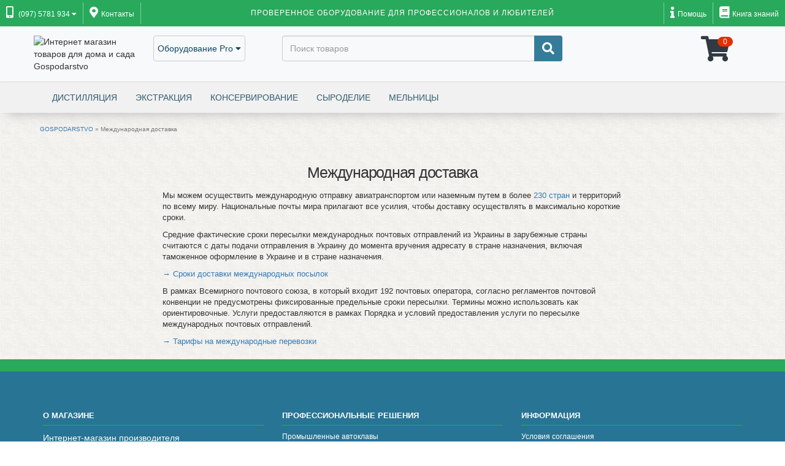

--- FILE ---
content_type: text/html; charset=UTF-8
request_url: https://gospodarstvo.in.ua/tsentr-podderzhki-klientov/mezhdunarodnaya-dostavka.html
body_size: 7896
content:
<!doctype html>
<html lang="ru">
<head itemscope="itemscope" itemtype="https://schema.org/WebPage">
    <meta charset="UTF-8">
	<meta http-equiv="X-UA-Compatible" content="IE=Edge">
    <meta name="viewport" content="width=device-width, initial-scale=1">
	<link rel="shortcut icon" type="image/png" href="/logo.ico">
	<title>Международная доставка GOSPODARSTVO интернет магазин</title>
	<meta name='robots' content='index, follow, max-image-preview:large, max-snippet:-1, max-video-preview:-1' />
	<style>img:is([sizes="auto" i], [sizes^="auto," i]) { contain-intrinsic-size: 3000px 1500px }</style>
	
<!-- Google Tag Manager for WordPress by gtm4wp.com -->
<script data-cfasync="false" data-pagespeed-no-defer>
	var gtm4wp_datalayer_name = "dataLayer";
	var dataLayer = dataLayer || [];
	const gtm4wp_use_sku_instead = 1;
	const gtm4wp_currency = 'UAH';
	const gtm4wp_product_per_impression = 10;
	const gtm4wp_clear_ecommerce = false;
	const gtm4wp_datalayer_max_timeout = 2000;
</script>
<!-- End Google Tag Manager for WordPress by gtm4wp.com -->
	<!-- This site is optimized with the Yoast SEO plugin v26.4 - https://yoast.com/wordpress/plugins/seo/ -->
	<meta name="description" content="Мы можем осуществить международную отправку авиатранспортом или наземным путем в более 230 стран и территорий по всему миру." />
	<link rel="canonical" href="https://gospodarstvo.in.ua/tsentr-podderzhki-klientov/mezhdunarodnaya-dostavka.html" />
	<meta property="og:locale" content="ru_RU" />
	<meta property="og:type" content="article" />
	<meta property="og:title" content="Международная доставка GOSPODARSTVO интернет магазин" />
	<meta property="og:description" content="Мы можем осуществить международную отправку авиатранспортом или наземным путем в более 230 стран и территорий по всему миру." />
	<meta property="og:url" content="https://gospodarstvo.in.ua/tsentr-podderzhki-klientov/mezhdunarodnaya-dostavka.html" />
	<meta property="og:site_name" content="GOSPODARSTVO" />
	<meta property="article:modified_time" content="2018-08-19T10:13:52+00:00" />
	<meta name="twitter:card" content="summary_large_image" />
	<script type="application/ld+json" class="yoast-schema-graph">{"@context":"https://schema.org","@graph":[{"@type":"WebPage","@id":"https://gospodarstvo.in.ua/tsentr-podderzhki-klientov/mezhdunarodnaya-dostavka.html","url":"https://gospodarstvo.in.ua/tsentr-podderzhki-klientov/mezhdunarodnaya-dostavka.html","name":"Международная доставка GOSPODARSTVO интернет магазин","isPartOf":{"@id":"https://gospodarstvo.in.ua/#website"},"datePublished":"2018-08-19T09:19:35+00:00","dateModified":"2018-08-19T10:13:52+00:00","description":"Мы можем осуществить международную отправку авиатранспортом или наземным путем в более 230 стран и территорий по всему миру.","breadcrumb":{"@id":"https://gospodarstvo.in.ua/tsentr-podderzhki-klientov/mezhdunarodnaya-dostavka.html#breadcrumb"},"inLanguage":"ru-RU","potentialAction":[{"@type":"ReadAction","target":["https://gospodarstvo.in.ua/tsentr-podderzhki-klientov/mezhdunarodnaya-dostavka.html"]}]},{"@type":"BreadcrumbList","@id":"https://gospodarstvo.in.ua/tsentr-podderzhki-klientov/mezhdunarodnaya-dostavka.html#breadcrumb","itemListElement":[{"@type":"ListItem","position":1,"name":"Главная страница","item":"https://gospodarstvo.in.ua/"},{"@type":"ListItem","position":2,"name":"Центр поддержки клиентов","item":"https://gospodarstvo.in.ua/tsentr-podderzhki-klientov.html"},{"@type":"ListItem","position":3,"name":"Международная доставка"}]},{"@type":"WebSite","@id":"https://gospodarstvo.in.ua/#website","url":"https://gospodarstvo.in.ua/","name":"Gospodarstvo","description":"интернет-магазин","potentialAction":[{"@type":"SearchAction","target":{"@type":"EntryPoint","urlTemplate":"https://gospodarstvo.in.ua/?s={search_term_string}"},"query-input":{"@type":"PropertyValueSpecification","valueRequired":true,"valueName":"search_term_string"}}],"inLanguage":"ru-RU"}]}</script>
	<!-- / Yoast SEO plugin. -->


<link rel='dns-prefetch' href='//maxcdn.bootstrapcdn.com' />
<style id='classic-theme-styles-inline-css' type='text/css'>
/*! This file is auto-generated */
.wp-block-button__link{color:#fff;background-color:#32373c;border-radius:9999px;box-shadow:none;text-decoration:none;padding:calc(.667em + 2px) calc(1.333em + 2px);font-size:1.125em}.wp-block-file__button{background:#32373c;color:#fff;text-decoration:none}
</style>
<style id='woocommerce-inline-inline-css' type='text/css'>
.woocommerce form .form-row .required { visibility: visible; }
</style>
<link rel='preload' as='style' onload="this.onload=null;this.rel='stylesheet'" 
id='brands-styles' href='https://gospodarstvo.in.ua/wp-content/plugins/woocommerce/assets/css/brands.css?ver=10.3.7' type='text/css' media='all' /><link rel="https://api.w.org/" href="https://gospodarstvo.in.ua/wp-json/" /><link rel="alternate" title="JSON" type="application/json" href="https://gospodarstvo.in.ua/wp-json/wp/v2/pages/8493" />
<!-- Google Tag Manager for WordPress by gtm4wp.com -->
<!-- GTM Container placement set to manual -->
<script data-cfasync="false" data-pagespeed-no-defer type="text/javascript">
	var dataLayer_content = {"pagePostType":"page","pagePostType2":"single-page"};
	dataLayer.push( dataLayer_content );
</script>
<script data-cfasync="false" data-pagespeed-no-defer type="text/javascript">
(function(w,d,s,l,i){w[l]=w[l]||[];w[l].push({'gtm.start':
new Date().getTime(),event:'gtm.js'});var f=d.getElementsByTagName(s)[0],
j=d.createElement(s),dl=l!='dataLayer'?'&l='+l:'';j.async=true;j.src=
'//www.googletagmanager.com/gtm.js?id='+i+dl;f.parentNode.insertBefore(j,f);
})(window,document,'script','dataLayer','GTM-575LKFN');
</script>
<!-- End Google Tag Manager for WordPress by gtm4wp.com --><link rel="preload" id="all-style-css" href="https://gospodarstvo.in.ua/html/css/style.css" as="style" onload="this.onload=null;this.rel='stylesheet'">
<noscript><link rel="stylesheet" id="all-style-css"  href="https://gospodarstvo.in.ua/html/css/style.css" type="text/css" media="all" /></noscript>
<link rel="preload" id="awesome-style" href="https://maxcdn.bootstrapcdn.com/bootstrap/3.3.7/css/bootstrap.min.css" as="style" onload="this.onload=null;this.rel='stylesheet'">
<noscript><link rel="stylesheet" id="boot-style-css"  href="https://maxcdn.bootstrapcdn.com/bootstrap/3.3.7/css/bootstrap.min.css" type="text/css" media="all" /></noscript>
<link rel="preload" id="awesome-style" href="https://use.fontawesome.com/releases/v5.15.2/css/all.css" as="style" onload="this.onload=null;this.rel='stylesheet'">
<noscript><link rel="stylesheet" id="awesome-style" href="https://use.fontawesome.com/releases/v5.15.2/css/all.css" type="text/css" media="all" /></noscript>
	<noscript><style>.woocommerce-product-gallery{ opacity: 1 !important; }</style></noscript>
			<style>
.btn-bottom-search {
	background-color: transparent;
    border: 1px solid #dee2e6;
    border-radius: 0;
	padding: 0.5rem 1rem;
}
footer a:focus,footer a:hover {color:#fff}
	</style>
	
<!-- GTM Container placement set to manual -->
<!-- Google Tag Manager (noscript) -->
				<noscript><iframe src="https://www.googletagmanager.com/ns.html?id=GTM-575LKFN" height="0" width="0" style="display:none;visibility:hidden" aria-hidden="true"></iframe></noscript>
<!-- End Google Tag Manager (noscript) --></head>
<body class="wp-singular page-template page-template-page-rule page-template-page-rule-php page page-id-8493 page-child parent-pageid-7848 wp-theme-gospodar theme-gospodar woocommerce-no-js woo-variation-swatches wvs-behavior-blur wvs-theme-gospodar wvs-show-label wvs-tooltip">

<!-- GTM Container placement set to manual -->
<!-- Google Tag Manager (noscript) --><nav class="top-menu">
<ul class="navbar-top-btn navbar-left">
<li class="visible-xs"><img src="https://gospodarstvo.in.ua/html/img/g.png" height="23px" alt="Gospodarstvo" /></li>
<li class="dropdown"><a href="#" class="dropdown-toggle" data-toggle="dropdown" role="button" aria-haspopup="true" aria-expanded="false"><i class="fas fa-mobile-alt fa-2x"></i> <span class="icon-text">(097) 5781 934 <i class="fas fa-caret-down"></i></span></a>
<ul class="dropdown-menu">
<li>(097) 5781 934</li>
<li>(095) 3849-165 (Viber)</li>
<li role="separator"><hr></li>
<li>info@gospodarstvo.in.ua</li>	 
</ul>
</li>
<li class="hidden-xs"><a href="/tsentr-podderzhki-klientov/contacts.html"><i class="fas fa-map-marker-alt fa-2x"></i><span class="icon-text">Контакты</span></a></li></ul>
<div class="navbar-top-text hidden-xs">
Проверенное оборудование для профессионалов и любителей
</div>
<ul class="navbar-top-btn navbar-right hidden-xs mr-0">
<li><a href="/tsentr-podderzhki-klientov.html"><i class="fas fa-info fa-2x"></i><span class="icon-text">Помощь</span></a></li>
<li><a href="#"><i class="fas fa-book fa-2x"></i><span class="icon-text">Книга знаний</span></span></a></li>
</ul>
</nav>
<div class="navbar-top bg-light">
<div class="container">
<div class="row">
<div class="col-xs-12 col-sm-3 col-md-2 navbar-top-left pl-0 hidden-xs mobalign">
<img class="navbar-logo" data-src="//gospodarstvo.in.ua/html/img/Logo.png" alt="Интернет магазин товаров для дома и сада Gospodarstvo" width="201" height="56" />
</div>
<div class="col-sm-3 col-lg-2 pl-0 hidden-xs">
  <button type="button" class="btn-pro dropdown-toggle" data-toggle="dropdown" aria-haspopup="true" aria-expanded="false">
    Оборудование Pro <i class="fas fa-caret-down"></i>
  </button>
  <ul class="dropdown-menu">
    <li><a href="https://gospodarstvo.in.ua/product-category/mini-spirtzavod">Мини спиртзавод</a></li>
    <li><a href="https://gospodarstvo.in.ua/product-tag/promyishlennyie-avtoklavyi">Автоклавы Pro</a></li>
  </ul>
  </div>
<div class="col-xs-9 col-sm-5 col-md-6 col-lg-5">
<form id="searchform" role="search" metod="get" action="https://gospodarstvo.in.ua">
<div class="input-group">
<input value="" id="s" name="s" class="form-control form-main" type="text" placeholder="Поиск товаров" aria-label="Search">
<span class="input-group-btn">
<button id="searchsubmit" class="btn btn-search" type="submit"><i class="fas fa-search fa-2x"></i></button>
</span>
</div>
<input type="hidden" name="post_type" value="product" />
</form>
</div>
<div class="col-xs-3 col-sm-1 col-lg-offset-2 navbar-top-right">
<div class="cart">
<a href="#modalcart" data-toggle="modal"><i class="fas fa-shopping-cart fa-3x"></i></a>
<span class="cart-num">0</span>
</div>
</div>
</div>
</div>
</div>
<nav class="search-section text-uppercase">
<div class="container">
<div class="row">
<ul class="bottom-menu nav text-center">
<li class="visible-xs"><a href="#" type="link" class="collapsed" data-toggle="collapse" data-target="#submenu" aria-expanded="false"><i class="fas fa-bars"></i> Каталог товаров</a></li> 
</ul>
<div class="collapse navbar-collapse" id="submenu">
<ul class="nav navbar-nav navbar-center">
<li><a href="https://gospodarstvo.in.ua/distillyatoryi.html">Дистилляция</a></li>
<li><a href="https://gospodarstvo.in.ua/apparaty-efirnyih-masel-gidrolatov.html">Экстракция</a></li>
<li><a href="https://gospodarstvo.in.ua/avtoklav.html">Консервирование</a></li>
<li><a href="https://gospodarstvo.in.ua/tovaryi-i-oborudovanie-dlya-syirovareniya.html">Сыроделие</a></li>
<li><a href="https://gospodarstvo.in.ua/melnicy.html">Мельницы</a></li>
</ul>
</div>
</div>
</div>
</nav><section class="bggr">
<div class="container">
    <div class="row">
	<nav id="breadcrumbs" class="woocommerce-breadcrumb mt-20 mb-20 txt-10 pl-10 pr-10 text-muted" itemscope="" itemtype="http://schema.org/BreadcrumbList">
					<span itemscope itemprop="itemListElement" itemtype="http://schema.org/ListItem">
                    <a itemprop="item" href="https://gospodarstvo.in.ua"><span itemprop="name">GOSPODARSTVO</span><meta itemprop="position" content="1"></a></span> »
                    Международная доставка                    </nav>
	<div class=" col-sm-12 col-md-8 col-md-offset-2 sidebarbox">
	<article id="post-8493" class="post-8493 page type-page status-publish hentry">
	<header class="entry-header text-center mt20 mb15">
		<h1 class="entry-title">Международная доставка</h1>	</header><!-- .entry-header -->
	<div class="entry-content">
			<p>Мы можем осуществить международную отправку авиатранспортом или наземным путем в более <a href="https://ukrposhta.ua/wp-content/uploads/2017/08/%D0%B1%D0%B5%D0%B7-%D1%88%D0%B0%D0%BF%D0%BA%D0%B8-upost_mizhnarodni-perekazy_country-code_860x3500px.png" rel="noopener" target="_blank">230 стран</a> и территорий по всему миру. Национальные почты мира прилагают все усилия, чтобы доставку осуществлять в максимально короткие сроки.</p>
<p>Средние фактические сроки пересылки международных почтовых отправлений из Украины в зарубежные страны считаются с даты подачи отправления в Украину до момента вручения адресату в стране назначения, включая таможенное оформление в Украине и в стране назначения.</p>
<p><a href="https://ukrposhta.ua/wp-content/uploads/2018/05/%D0%A1%D1%82%D1%80%D0%BE%D0%BA%D0%B8-%D0%BF%D0%B5%D1%80%D0%B5%D1%81%D0%B8%D0%BB%D0%B0%D0%BD%D0%BD%D1%8F-%D0%B7-%D0%A3%D0%BA%D1%80%D0%B0%D1%97%D0%BD%D0%B8_2018.pdf" rel="noopener" target="_blank">&rarr; Сроки доставки международных посылок</a></p>
<p>В рамках Всемирного почтового союза, в который входит 192 почтовых оператора, согласно регламентов почтовой конвенции не предусмотрены фиксированные предельные сроки пересылки. Термины можно использовать как ориентировочные. Услуги предоставляются в рамках Порядка и условий предоставления услуги по пересылке международных почтовых отправлений.</p>
<p><a href="https://ukrposhta.ua/wp-content/uploads/2018/04/upost_mizhnarodni-perekazy_countrydelivery_site_24.04.18.pdf" rel="noopener" target="_blank">&rarr; Тарифы на международные перевозки</a></p>
		</div><!-- .entry-content -->
</article><!-- #post-## -->
	</div>
	</div>
</div>
</section>	
<div class="modal fade" id="modalcart" tabindex="-1" role="dialog" aria-labelledby="modalcartlabel" aria-hidden="true">
  <div class="modal-dialog" role="document">
    <div class="modal-content">
      <div class="modal-header">
	  <button type="button" class="close" data-dismiss="modal" aria-label="Close">
          <span aria-hidden="true">&times;</span>
        </button>
        <h3 class="modal-title" id="modalcartlabel">Корзина</h3>
      </div>
      <div class="modal-body">
        <div class="mb25">Для успешного завершения покупки, пожалуйста, оформите Ваш заказ!</div>
		<div class="widget woocommerce widget_shopping_cart"><div class="widget_shopping_cart_content"></div></div>		</div>
      <div class="modal-footer">
        <button type="button" class="btn btn-default" data-dismiss="modal">Продолжить покупки</button>
        <a rel="nofollow" href="https://gospodarstvo.in.ua/checkout.html" role="button" aria-pressed="true" class="btn btn-danger">Оформить заказ</a>
      </div>
    </div>
  </div>
</div>
	<footer id="footer" class="shop-footer" itemscope="itemscope" itemtype="https://schema.org/WPFooter">
	<div class="footer-menu">
	<div class="container">
	<div class="row">

	
	<?//php $queried_object = get_queried_object(); $seo = get_field('seo_footer',$queried_object);$pcfl = get_field('product_category_footer',$queried_object);
	//if ($seo) {
	//echo the_field('seo_footer',$queried_object);
    //} 
	//elseif ($pcfl) {
	//echo the_field('product_category_footer',$queried_object);
    //} 
	//elseif (is_page(array(448,1121,6284,9129,9141,9143, 9145, 9133,9137,9127,9197))){}
//else {?>
	
	<?//php }?>
	</div></div></div>
<div class="container promo-easy text-white">
<div class="row py-4">
<div class="col-sm-4 col-md-4">
<div class="title-menu text-uppercase h5">О магазине</div>
<p class="text-sm">Интернет-магазин производителя профессионального оборудования для фермерских хозяйств</p>
<p class="text-sm">г. Кривой Рог, а/я 1669,<br>
Mob. +380 (97) 5781 934<br>
Viber +380 (95) 3849 165,<br>
Email: info@gospodarstvo.in.ua</p>
</div>
<div class="col-sm-4 col-md-4">
<div class="title-menu text-uppercase h5">Профессиональные решения</div>
<ul class="list-unstyled text-sm">
<li><a href="https://gospodarstvo.in.ua/product-tag/promyishlennyie-avtoklavyi">Промышленные автоклавы</a></li>
<li><a href="https://gospodarstvo.in.ua/product-category/mini-spirtzavod">Мини спиртзаводы</a></li>
<li><li><a href="https://gospodarstvo.in.ua/product/ustanovka-sverhkriticheskoy-co2-ekstraktsii-efirnyih-masel.html">Флюидная экстракция</a></li>
<li>Мини сыроварни</li>
<li>&nbsp;</li>
<li><i class="fab fa-cc-mastercard fa-3x" aria-hidden="true"></i> <i class="fab fa-cc-visa fa-3x" aria-hidden="true"></i> <i class="fas fa-credit-card fa-3x" aria-hidden="true"></i> <i class="fa fa-university fa-3x" aria-hidden="true"></i></li>
</ul>
</div>
<div class="col-sm-4 col-md-4">		    
            <div class="title-menu h5">ИНФОРМАЦИЯ</div>
            <ul class="list-unstyled">
			    <li><a href="https://gospodarstvo.in.ua/terms.html">Условия соглашения</a></li>
		    	<li><a href="https://gospodarstvo.in.ua/terms-of-use.html">Правила использования</a></li>
		    	<li><a href="https://gospodarstvo.in.ua/privacy-notice.html">Конфиденциальность</a></li>
				<li><a href="https://gospodarstvo.in.ua/tsentr-podderzhki-klientov/deliveries.html">Доставка по Украние</a></li>
				<li><a href="https://gospodarstvo.in.ua/tsentr-podderzhki-klientov/payments.html">Способы оплаты</a></li>
		        <li><a href="https://gospodarstvo.in.ua/tsentr-podderzhki-klientov/warranty.html">Гарантия производителя</a></li>
			    <li><a href="https://gospodarstvo.in.ua/tsentr-podderzhki-klientov/vozvrat-obmen.html">Возврат и обмен</a></li>
			</ul>
            
</div>
</div>
</div>		  
	<div class="bottom">
	<div class="container">
      <div class="row">
        <div class="col-sm-9">
                              <a target="_blank" href="#"><span data-toggle="tooltip" title="Мы в facebook" class="fa-stack fa-lg"><i class="far fa-circle fa-stack-2x"></i><i class="fab fa-facebook-f fa-stack-1x fa-inverse"></i></span></a>
                              <a target="_blank" href="#"><span data-toggle="tooltip" title="Наш инстаграм" class="fa-stack fa-lg"><i class="far fa-circle fa-stack-2x"></i><i class="fab fa-instagram fa-stack-1x fa-inverse"></i></span></a>
                              <a target="_blank" href="#"><span data-toggle="tooltip" title="Наш канал на YouTube" class="fa-stack fa-lg"><i class="far fa-circle fa-stack-2x"></i><i class="fab fa-youtube fa-stack-1x fa-inverse"></i></span></a>
                              <a target="_blank" href="#"><span data-toggle="tooltip" title="Мы в Google+" class="fa-stack fa-lg"><i class="far fa-circle fa-stack-2x"></i><i class="fab fa-google-plus-g fa-stack-1x fa-inverse"></i></span></a>
        </div>
                <div class="col-sm-3">
                        Технологическое оборудование для дома<br />
                        ГОСПОДАРСТВО Интернет-маркет &copy; 2026                  </div>
              </div>
        </div>
	</div>
	</footer>
	<script type="text/javascript" src="https://gospodarstvo.in.ua/wp-includes/js/jquery/jquery.min.js?ver=3.7.1" id="jquery-core-js"></script>
<script type="text/javascript" src="https://gospodarstvo.in.ua/wp-includes/js/jquery/jquery-migrate.min.js?ver=3.4.1" id="jquery-migrate-js"></script>
<script type="text/javascript" src="https://gospodarstvo.in.ua/wp-content/plugins/woocommerce/assets/js/jquery-blockui/jquery.blockUI.min.js?ver=2.7.0-wc.10.3.7" id="wc-jquery-blockui-js" defer="defer" data-wp-strategy="defer"></script>
<script type="text/javascript" src="https://gospodarstvo.in.ua/wp-content/plugins/woocommerce/assets/js/js-cookie/js.cookie.min.js?ver=2.1.4-wc.10.3.7" id="wc-js-cookie-js" defer="defer" data-wp-strategy="defer"></script>
<script type="text/javascript" id="woocommerce-js-extra">
/* <![CDATA[ */
var woocommerce_params = {"ajax_url":"\/wp-admin\/admin-ajax.php","wc_ajax_url":"\/?wc-ajax=%%endpoint%%","i18n_password_show":"\u041f\u043e\u043a\u0430\u0437\u0430\u0442\u044c \u043f\u0430\u0440\u043e\u043b\u044c","i18n_password_hide":"\u0421\u043a\u0440\u044b\u0442\u044c \u043f\u0430\u0440\u043e\u043b\u044c"};
/* ]]> */
</script>
<script type="text/javascript" src="https://gospodarstvo.in.ua/wp-content/plugins/woocommerce/assets/js/frontend/woocommerce.min.js?ver=10.3.7" id="woocommerce-js" defer="defer" data-wp-strategy="defer"></script>
<script type="text/javascript" src="https://gospodarstvo.in.ua/wp-content/plugins/duracelltomi-google-tag-manager/dist/js/gtm4wp-contact-form-7-tracker.js?ver=1.22.1" id="gtm4wp-contact-form-7-tracker-js"></script>
<script type="text/javascript" src="https://gospodarstvo.in.ua/wp-content/plugins/duracelltomi-google-tag-manager/dist/js/gtm4wp-form-move-tracker.js?ver=1.22.1" id="gtm4wp-form-move-tracker-js"></script>
<script type="text/javascript" src="https://gospodarstvo.in.ua/wp-content/plugins/duracelltomi-google-tag-manager/dist/js/gtm4wp-ecommerce-generic.js?ver=1.22.1" id="gtm4wp-ecommerce-generic-js"></script>
<script type="text/javascript" src="https://gospodarstvo.in.ua/wp-content/plugins/duracelltomi-google-tag-manager/dist/js/gtm4wp-woocommerce.js?ver=1.22.1" id="gtm4wp-woocommerce-js"></script>
<script type="text/javascript" src="https://gospodarstvo.in.ua/html/js/ps.js?ver=6.8.3" id="ps-js"></script>
<script type="text/javascript" src="https://maxcdn.bootstrapcdn.com/bootstrap/3.3.7/js/bootstrap.min.js?ver=6.8.3" id="boot-script-js"></script>
<script type="text/javascript" src="https://gospodarstvo.in.ua/wp-content/plugins/woocommerce/assets/js/sourcebuster/sourcebuster.min.js?ver=10.3.7" id="sourcebuster-js-js"></script>
<script type="text/javascript" id="wc-order-attribution-js-extra">
/* <![CDATA[ */
var wc_order_attribution = {"params":{"lifetime":1.0e-5,"session":30,"base64":false,"ajaxurl":"https:\/\/gospodarstvo.in.ua\/wp-admin\/admin-ajax.php","prefix":"wc_order_attribution_","allowTracking":true},"fields":{"source_type":"current.typ","referrer":"current_add.rf","utm_campaign":"current.cmp","utm_source":"current.src","utm_medium":"current.mdm","utm_content":"current.cnt","utm_id":"current.id","utm_term":"current.trm","utm_source_platform":"current.plt","utm_creative_format":"current.fmt","utm_marketing_tactic":"current.tct","session_entry":"current_add.ep","session_start_time":"current_add.fd","session_pages":"session.pgs","session_count":"udata.vst","user_agent":"udata.uag"}};
/* ]]> */
</script>
<script type="text/javascript" src="https://gospodarstvo.in.ua/wp-content/plugins/woocommerce/assets/js/frontend/order-attribution.min.js?ver=10.3.7" id="wc-order-attribution-js"></script>
<script type="text/javascript" id="wc-cart-fragments-js-extra">
/* <![CDATA[ */
var wc_cart_fragments_params = {"ajax_url":"\/wp-admin\/admin-ajax.php","wc_ajax_url":"\/?wc-ajax=%%endpoint%%","cart_hash_key":"wc_cart_hash_46b3068f9d6a59060e5bb4aa2b9569e7","fragment_name":"wc_fragments_46b3068f9d6a59060e5bb4aa2b9569e7","request_timeout":"5000"};
/* ]]> */
</script>
<script type="text/javascript" src="https://gospodarstvo.in.ua/wp-content/plugins/woocommerce/assets/js/frontend/cart-fragments.min.js?ver=10.3.7" id="wc-cart-fragments-js" defer="defer" data-wp-strategy="defer"></script>
<script type="speculationrules">
{"prefetch":[{"source":"document","where":{"and":[{"href_matches":"\/*"},{"not":{"href_matches":["\/wp-*.php","\/wp-admin\/*","\/wp-content\/uploads\/*","\/wp-content\/*","\/wp-content\/plugins\/*","\/wp-content\/themes\/gospodar\/*","\/*\\?(.+)"]}},{"not":{"selector_matches":"a[rel~=\"nofollow\"]"}},{"not":{"selector_matches":".no-prefetch, .no-prefetch a"}}]},"eagerness":"conservative"}]}
</script>
	<script type='text/javascript'>
		(function () {
			var c = document.body.className;
			c = c.replace(/woocommerce-no-js/, 'woocommerce-js');
			document.body.className = c;
		})();
	</script>
	<link rel='preload' as='style' onload="this.onload=null;this.rel='stylesheet'" 
id='wc-blocks-style' href='https://gospodarstvo.in.ua/wp-content/plugins/woocommerce/assets/client/blocks/wc-blocks.css?ver=wc-10.3.7' type='text/css' media='all' /><script type="text/javascript">
var Tawk_API=Tawk_API||{}, Tawk_LoadStart=new Date();
(function(){
var s1=document.createElement("script"),s0=document.getElementsByTagName("script")[0];
s1.async=true;
s1.src='https://embed.tawk.to/58f8798d30ab263079b608a4/default';
s1.charset='UTF-8';
s1.setAttribute('crossorigin','*');
s0.parentNode.insertBefore(s1,s0);
})();
</script>
	</body>
</html>
<!--
Performance optimized by W3 Total Cache. Learn more: https://www.boldgrid.com/w3-total-cache/

Кэширование страницы с использованием Disk: Enhanced 

Served from: gospodarstvo.in.ua @ 2026-01-16 18:24:18 by W3 Total Cache
-->

--- FILE ---
content_type: text/css
request_url: https://gospodarstvo.in.ua/html/css/style.css
body_size: 7686
content:
/*
Theme Name: Gospodar
Description: Gospodar is a Wordpress and WooCommerce theme.
Author: AB Consulting Group
Version: 1.0
License: CC BY-NC-ND 4.0
License URI: https://creativecommons.org/licenses/by-nc-nd/4.0
Tags: right-sidebar, full-width-template
Text Domain: Gospodar
Requires at least: 4.7
Requires PHP: 5.2.4
Tested up to: 5.6
*/
body{
    font-family: "Helvetica Neue",Helvetica,Arial,sans-serif;
    font-size: 14px;
    line-height: 1.42857143;
    color: #333;
    background-color: #fff}
a:focus,a:hover{text-decoration:none!important}
.top-menu{background-color:#28A95C;font-size:.9375rem;color:#fff;width:100%;height:43px;display:inline-flex;flex-direction:row;flex-wrap:nowrap;justify-content:space-between;align-items:center}
.navbar-top-btn{list-style-type:none;margin:0;padding-left:0;display:inline-flex;flex-direction:row;flex-wrap:nowrap;justify-content:space-between;align-items:center}
.navbar-left li{border-right:1px solid #7BD49F;padding:7px 10px;position:relative;white-space:nowrap}
.dropdown:hover >.dropdown-menu{display:block}
.icon-text{margin-left:5px;font-size:12px}
.navbar-left li a,.navbar-right li a{color:#fff}
.dropdown-menu li{font-size:11px;font-weight:500;transition:background-color .1s;text-transform:uppercase;display:block;clear:both;width:100%;padding:.5rem 1.5rem;text-align:inherit;white-space:nowrap;color:#212529;border:0;background-color:transparent}
ul li hr{margin:0}
.navbar-top-text{font-size:12px;text-transform:uppercase;letter-spacing:1px;flex-grow:1;color:#fff;text-align:center}
.navbar-right li{border-left:1px solid #7BD49F;padding:7px 10px;position:relative;white-space:nowrap}
.woocommerce a.remove{display:block;font-size:1.5em;height:1em;width:1em;text-align:center;line-height:1;border-radius:100%;color:red!important;text-decoration:none;font-weight:700;border:0}
.woocommerce a.remove:hover{color:#fff!important;background:red}
.navbar-top{border:none;padding:1.5rem 0;position:relative;width:100%}
.navbar-top-left{float:left}
.navbar-logo {width:150px}
@media (max-width:767px){
.mobalign{text-align:center}
.navbar-logo {padding-bottom:1.5rem}
.navbar-left li {border:none}
}
.search img,.error404 img,.page img,.archive img,.single img{height:auto;max-width:100%;}
.navbar-top-right{float:right;}
.navbar-top-right a{color:#313943;}
@media (max-width:316px){
.list-inline >li{padding-right:0px!important}
}
.form-main{background-color: #f8f9fa!important;color:#0D4760!important;}
.form-control {height:42px!important;}
.btn-search{background-color:#007597;color:#ced6de;height:42px}
.btn-search:hover{background-color:#004D62;color:#fff!important}
.btn-pro{background-color:inherit;color:#0D4760;border: 1px solid #ccc;height:42px;border-radius:4px}
.cart-num{position:absolute;top:2px;left:3.5em;padding:0 2px;min-width:25px;height:16px;line-height:16px;text-align:center;border-radius:8px;background-color:#e62e04;color:#fff;font-size:12px}
.search-section{position:relative;display:block;border-top:1px solid #D8D8D8;width:100%;left:0;background:#F1F1F1;color:#325D6F;z-index:5;-webkit-box-shadow:0 10px 20px -10px #b3b3b3;-o-box-shadow:0 10px 20px -10px #b3b3b3;-moz-box-shadow:0 10px 20px -10px #b3b3b3;-ms-box-shadow:0 10px 20px -10px #b3b3b3;box-shadow:0 10px 20px -10px #b3b3b3}
.search-section a{color:#325D6F}
.woocommerce-store-notice,p.demo_store{position:absolute;top:0;left:0;right:0;margin:0;width:100%;font-size:1em;padding:1em 0;text-align:center;background-color:#a46497;color:#fff;z-index:99998;box-shadow:0 1px 1em rgba(0,0,0,.2);display:none}
.woocommerce-store-notice a,p.demo_store a{color:#fff;text-decoration:underline}
.admin-bar p.demo_store{top:32px}
.woocommerce small.note{display:block;color:#777;font-size:.857em;margin-top:10px}
.woocommerce .woocommerce-ordering,.woocommerce .woocommerce-result-count{margin:0 0 1em}
.woocommerce .woocommerce-ordering select{vertical-align:top}
.woocommerce #respond input#submit,.woocommerce a.button,.woocommerce button.button,.woocommerce input.button{font-size:100%;margin:0;line-height:1;cursor:pointer;position:relative;text-decoration:none;overflow:visible;font-weight:700;border-radius:3px;left:auto;color:#515151;background-color:#ebe9eb;border:0;white-space:nowrap;display:inline-block;background-image:none;box-shadow:none;-webkit-box-shadow:none;text-shadow:none}
.woocommerce #respond input#submit.loading,.woocommerce a.button.loading,.woocommerce button.button.loading,.woocommerce input.button.loading{opacity:.25;padding-right:2.618em}
.woocommerce #respond input#submit.loading::after,.woocommerce a.button.loading::after,.woocommerce button.button.loading::after,.woocommerce input.button.loading::after{font-family:WooCommerce;content:'\e01c';vertical-align:top;-webkit-font-smoothing:antialiased;font-weight:400;position:absolute;top:.618em;right:1em;-webkit-animation:spin 2s linear infinite;-moz-animation:spin 2s linear infinite;animation:spin 2s linear infinite}
.woocommerce #respond input#submit:hover,.woocommerce a.button:hover,.woocommerce button.button:hover,.woocommerce input.button:hover{background-color:#dad8da;text-decoration:none;background-image:none;color:#515151}
.woocommerce #respond input#submit.alt,.woocommerce a.button.alt,.woocommerce button.button.alt,.woocommerce input.button.alt{background-color:#a46497;color:#fff;-webkit-font-smoothing:antialiased}
.woocommerce #respond input#submit.alt:hover,.woocommerce a.button.alt:hover,.woocommerce button.button.alt:hover,.woocommerce input.button.alt:hover{background-color:#935386;color:#fff}
.woocommerce #respond input#submit.disabled,.woocommerce #respond input#submit:disabled,.woocommerce #respond input#submit:disabled[disabled],.woocommerce a.button.disabled,.woocommerce a.button:disabled,.woocommerce a.button:disabled[disabled],.woocommerce button.button.disabled,.woocommerce button.button:disabled,.woocommerce button.button:disabled[disabled],.woocommerce input.button.disabled,.woocommerce input.button:disabled,.woocommerce input.button:disabled[disabled]{color:inherit;cursor:not-allowed;opacity:.5}
.woocommerce #respond input#submit.disabled:hover,.woocommerce #respond input#submit:disabled:hover,.woocommerce #respond input#submit:disabled[disabled]:hover,.woocommerce a.button.disabled:hover,.woocommerce a.button:disabled:hover,.woocommerce a.button:disabled[disabled]:hover,.woocommerce button.button.disabled:hover,.woocommerce button.button:disabled:hover,.woocommerce button.button:disabled[disabled]:hover,.woocommerce input.button.disabled:hover,.woocommerce input.button:disabled:hover,.woocommerce input.button:disabled[disabled]:hover{color:inherit;background-color:#ebe9eb}
.woocommerce .cart .button,.woocommerce .cart input.button{float:none}
.woocommerce .woocommerce-product-rating{line-height:2}
.woocommerce .woocommerce-product-rating::after,.woocommerce .woocommerce-product-rating::before{content:' ';display:table}
.woocommerce .woocommerce-product-rating .star-rating{margin:.5em 4px 0 0;float:left}
.woocommerce .hreview-aggregate .star-rating{margin:10px 0 0}
.woocommerce #review_form #respond{position:static;margin:0;width:auto;padding:0;background:0 0;border:0}
.woocommerce #review_form #respond::after,.woocommerce #review_form #respond::before{content:' ';display:table}
.woocommerce p.stars a::before,.woocommerce p.stars a:hover~a::before{content:'\e021'}
.woocommerce #review_form #respond p{margin:0 0 10px}
.woocommerce #review_form #respond .form-submit input{left:auto}
.woocommerce #review_form #respond textarea{box-sizing:border-box;width:100%}
.woocommerce p.stars a{position:relative;height:1em;width:1em;text-indent:-999em;display:inline-block;text-decoration:none}
.woocommerce p.stars a::before{display:block;position:absolute;top:0;left:0;width:1em;height:1em;line-height:1;font-family:WooCommerce;text-indent:0}
.woocommerce table.shop_attributes td,.woocommerce table.shop_attributes th{line-height:1.5;border-bottom:1px dotted rgba(0,0,0,.1);border-top:0;margin:0}
.woocommerce p.stars.selected a.active::before,.woocommerce p.stars:hover a::before{content:'\e020'}
.woocommerce p.stars.selected a.active~a::before{content:'\e021'}
.woocommerce p.stars.selected a:not(.active)::before{content:'\e020'}
.woocommerce table.shop_attributes{border:0;border-top:1px dotted rgba(0,0,0,.1);margin-bottom:1.618em;width:100%}
.woocommerce table.shop_attributes th{width:150px;font-weight:700;padding:8px}
.woocommerce table.shop_attributes td{font-style:italic;padding:0}
.woocommerce table.shop_attributes td p{margin:0;padding:8px 0}
.woocommerce table.shop_attributes tr:nth-child(even) td,.woocommerce table.shop_attributes tr:nth-child(even) th{background:rgba(0,0,0,.025)}
.woocommerce table.shop_table{margin:0 -1px 24px 0;text-align:left;width:100%}
.woocommerce table.shop_table th{font-weight:700;padding:9px 12px}
.woocommerce table.shop_table td{border-top:1px solid rgba(0,0,0,.1);padding:6px 12px;vertical-align:middle}
.woocommerce table.shop_table td small{font-weight:400}
.woocommerce table.shop_table tbody:first-child tr:first-child td,.woocommerce table.shop_table tbody:first-child tr:first-child th{border-top:0}
.woocommerce table.shop_table tbody th,.woocommerce table.shop_table tfoot td,.woocommerce table.shop_table tfoot th{font-weight:700;border-top:1px solid rgba(0,0,0,.1)}
.woocommerce table.my_account_orders{font-size:.85em}
.woocommerce table.my_account_orders td,.woocommerce table.my_account_orders th{padding:4px 8px;vertical-align:middle}
.woocommerce table.my_account_orders .button{white-space:nowrap}
.woocommerce table.my_account_orders .order-actions{text-align:right}
.woocommerce table.my_account_orders .order-actions .button{margin:.125em 0 .125em .25em}
.woocommerce table.woocommerce-MyAccount-downloads td,.woocommerce table.woocommerce-MyAccount-downloads th{vertical-align:top;text-align:center}
.woocommerce table.woocommerce-MyAccount-downloads td:first-child,.woocommerce table.woocommerce-MyAccount-downloads td:last-child,.woocommerce table.woocommerce-MyAccount-downloads th:first-child,.woocommerce table.woocommerce-MyAccount-downloads th:last-child{text-align:left}
.woocommerce table.woocommerce-MyAccount-downloads td .woocommerce-MyAccount-downloads-file::before,.woocommerce table.woocommerce-MyAccount-downloads th .woocommerce-MyAccount-downloads-file::before{content:'\2193';display:inline-block}
.woocommerce td.product-name .wc-item-meta,.woocommerce td.product-name dl.variation{list-style:none}
.woocommerce td.product-name .wc-item-meta .wc-item-meta-label,.woocommerce td.product-name .wc-item-meta dt,.woocommerce td.product-name dl.variation .wc-item-meta-label,.woocommerce td.product-name dl.variation dt{float:left;clear:both;margin-right:.25em;display:inline-block;list-style:none}
.woocommerce td.product-name .wc-item-meta dd,.woocommerce td.product-name dl.variation dd{margin:0}
.woocommerce td.product-name .wc-item-meta p,.woocommerce td.product-name .wc-item-meta:last-child,.woocommerce td.product-name dl.variation p,.woocommerce td.product-name dl.variation:last-child{margin-bottom:0}
.woocommerce td.product-name p.backorder_notification{font-size:.83em}
.woocommerce td.product-quantity{min-width:80px}
.woocommerce .widget_shopping_cart .total,.woocommerce.widget_shopping_cart .total{border-top:3px double #ebe9eb;padding:4px 0 0}
.woocommerce .widget_shopping_cart .total strong,.woocommerce.widget_shopping_cart .total strong{min-width:40px;display:inline-block}
.woocommerce .widget_shopping_cart .cart_list li,.woocommerce.widget_shopping_cart .cart_list li{padding-left:2em;position:relative;padding-top:0}
.woocommerce .widget_shopping_cart .cart_list li a.remove,.woocommerce.widget_shopping_cart .cart_list li a.remove{position:absolute;top:0;left:0}
.woocommerce .widget_shopping_cart .buttons::after,.woocommerce .widget_shopping_cart .buttons::before,.woocommerce.widget_shopping_cart .buttons::after,.woocommerce.widget_shopping_cart .buttons::before{content:' ';display:table}
.woocommerce .widget_shopping_cart .buttons a,.woocommerce.widget_shopping_cart .buttons a{margin-right:5px;margin-bottom:5px}
.woocommerce form .form-row{padding:3px;margin:0 0 6px}
.woocommerce form .form-row [placeholder]:focus::-webkit-input-placeholder{-webkit-transition:opacity .5s .5s ease;-moz-transition:opacity .5s .5s ease;transition:opacity .5s .5s ease;opacity:0}
.woocommerce form .form-row label{display:block;line-height:2;text-transform: uppercase;}
.woocommerce form .form-row label.hidden{visibility:hidden}
.woocommerce form .form-row label.inline{display:inline}
.woocommerce form .form-row select{cursor:pointer;margin:0}
.woocommerce form .form-row .required{color:red;font-weight:700;border:0}
.woocommerce form .form-row .input-checkbox{display:inline;margin:-2px 8px 0 0;text-align:center;vertical-align:middle}
.woocommerce form .form-row input.input-text,.woocommerce form .form-row textarea{box-sizing:border-box;width:100%;margin:0;outline:0;line-height:1}
.woocommerce form .form-row textarea{height:4em;line-height:1.5;display:block;-moz-box-shadow:none;-webkit-box-shadow:none;box-shadow:none}
.woocommerce form .form-row .select2-container{width:100%;line-height:2em}
.woocommerce form .form-row.woocommerce-invalid label{color:#a00}
.woocommerce form .form-row.woocommerce-invalid .select2-container,.woocommerce form .form-row.woocommerce-invalid input.input-text,.woocommerce form .form-row.woocommerce-invalid select{border-color:#a00}
.woocommerce form .form-row.woocommerce-validated .select2-container,.woocommerce form .form-row.woocommerce-validated input.input-text,.woocommerce form .form-row.woocommerce-validated select{border-color:#69bf29}
.woocommerce form .form-row ::-webkit-input-placeholder{line-height:normal}
.woocommerce form .form-row :-moz-placeholder{line-height:normal}
.woocommerce form .form-row :-ms-input-placeholder{line-height:normal}
.woocommerce form.checkout_coupon,.woocommerce form.login,.woocommerce form.register{border:1px solid #d3ced2;padding:20px;margin:2em 0;text-align:left;border-radius:5px}
rtl.woocommerce div.product div.images .flex-control-thumbs li,.woocommerce-error .button,.woocommerce-info .button,.woocommerce-message .button{float:right}

a{color:#0D4760}
ul li a,ul li a :hover,ul li a :focus{text-decoration:none!important}
.h1,h1{font-size:2.5rem!important;margin:0!important;letter-spacing:-.05em}
.h2,h2{font-size:2rem!important;margin:5px 0!important}
.h3,h3{font-size:1.75rem!important}
.h4,h4{font-size:1.5rem!important}
.h5,h5{font-size:1.25rem!important}
.h6,h6{font-size:1rem!important}
hr{margin-top:5px!important;border-top:1px solid #4f5573!important}
.glyphicon-ok{color:#28A95C!important}
.glyphicon-remove{color:#C3191E!important}
.clr-b{color:#7BD49F}
.fa-stack{font-size:.7em}
.nav-block{background:#e7e7e7}
.nav-block a{color:#fff}
.w90{color:#28A95C;font-size:10px}
.mt15{margin-top:15px}
.mt30{margin-top:30px}
.txt16{font-size:16px}
.col777{color:#777}
.line1{line-height:1}
.col777 a{color:#777}
.woocommerce form .form-row input.input-text{padding:6px 12px;font-size:14px;line-height:1.42857143;color:#555;background-color:#fff;background-image:none;border:1px solid #ccc;border-radius:4px;-webkit-box-shadow:inset 0 1px 1px rgba(0,0,0,.075);box-shadow:inset 0 1px 1px rgba(0,0,0,.075);-webkit-transition:border-color ease-in-out .15s,-webkit-box-shadow ease-in-out .15s;-o-transition:border-color ease-in-out .15s,box-shadow ease-in-out .15s;transition:border-color ease-in-out .15s,box-shadow ease-in-out .15s}
.btn-catalog{background-color:#999;color:#fff;height:43px}
.btn-search{background-color:#357C9A;color:#fff;font-size:10px!important}
.oneclick{max-width:340px;margin-bottom:2em}
.form-calling{display:block;height:41px;width:100%;padding:6px 12px;font-size:14px;line-height:1.42857143;color:#555;background-color:#F5F3F5;background-image:none;border:1px solid #ccc}
.btn-oneclick{display:inline-block;font-size:14px;height:41px;padding:6px 12px;font-weight:700;color:#007597;background-color:#F5F3F5;line-height:1.42857143;text-align:center;white-space:nowrap;vertical-align:middle;-ms-touch-action:manipulation;touch-action:manipulation;cursor:pointer;-webkit-user-select:none;-moz-user-select:none;-ms-user-select:none;user-select:none;background-image:none;border:1px solid #ccc;border-radius:0}
.btn-recall{margin-left:5px;font-size:20px!important;height:41px;background-color:#fff;color:#333}
.btn-blog{color:#fff;background-color:#28A95C;border-color:#3A941F}
.txt-check{background-color:#fff!important;border:0!important}
.wpcf7 input.wpcf7-submit{border:0;background-color:#4C4C4C;color:#fff;width:100%;margin-top:5px;padding:8px 12px}
.btn-catalog :hover,.btn-search :hover{color:#fff}
span.menu-icon{display:block;font-size:3em}
.topmenu li{float:left;height:75px;margin-bottom:7px;width:107px}
.topmenu li span{display:block;margin:5px 0}
.h5{font-weight:700!important}
.txt10{font-size:10px}
.txt11{font-size:11px}
.txt12{font-size:12px}
.gr999{color:#325D6F}
.gr999 a{color:#325D6F!important}
.orng{color:#F68620!important}
.mb25{margin-bottom:25px}
.mb15{margin-bottom:15px}
.mb30{margin-bottom:30px}
.mb70{margin-bottom:70px}
.mt10{margin-top:10px}
.mt30{margin-top:30px}
.mt50{margin-top:50px}
.mb-2{margin-bottom:2em}
.bggr{background:url(../img/p83.png) #f8f8f8}
.homebg{background:url(img/homebg.jpg) 50% 50% no-repeat #f8f8f8;background-size:cover;min-height:480px;}
.bgg{background:#f9f9f9}
.top-bar-wish,.top-bar-cart-content{position:absolute;top:auto;right:0;background-color:#eee;color:#000;z-index:9999;min-width:300px;display:none;text-align:left}
.top-bar-cart-content .widget_shopping_cart_content{padding:10px 20px 0}
.arhive >nav.breadcrumbs{padding:0 15px}
.imgmain{border:1px solid #ccc;-webkit-border-radius:3px;border-radius:3px;-moz-border-radius:3px;background:#fff;margin-bottom:15px}
.thumbnails img{border:1px solid #ccc;-webkit-border-radius:3px;border-radius:3px;-moz-border-radius:3px;background:#fff}
.woocommerce div.product form.cart div.quantity{width:110px}
.woocommerce-cart .quantity .minus,.woocommerce .quantity .minus,.woocommerce-cart .quantity .plus,.woocommerce .quantity .plus{border:1px solid #999;float:left;position:static;width:28px;height:41px;border-radius:0;box-shadow:none;background:#fff}
.woocommerce-cart table.cart .quantity .input-text,.woocommerce .quantity .input-text{border-top:1px solid #999!important;border-bottom:1px solid #999!important;width:35px;height:41px;border-radius:0;border:0}
.mb10{margin-bottom:10px}
.mb20{margin-bottom:20px}
.mb5{margin-bottom:5px}
.callout-wrapper{display:table;width:100%;position:relative}
.callout-left,.callout-right{vertical-align:middle}
.product-info-bar{position:absolute;top:16px;z-index:1}
.woocommerce div .product p.price del{font-size:18px!important;opacity:.5}
.woocommerce div.product p.price ins{text-decoration:none}
.sidebarbox{padding:10px;font-size:13px;color:#333}
.blogbox{background-color:#fff;border:1px solid #ccc;margin-bottom:20px;border-radius:3px;box-shadow:4px 4px 1px #eee;padding:10px;font-size:14px;color:#333}
.sidebarbox .h5{font-size:12px}
.sd-img{position:absolute;top:-8%;left:75%}
.product-title{font-size:12px;min-height:34px}
.woocommerce-product-rating{font-size:.9em;color:#FFBD26;display:inline-block!important}
.woocommerce .products .star-rating{margin:0 auto .5em;color:#FFBD26}
.pricebox{display:table;width:100%}
.woocommerce div.product div.price del{font-size:15px;color:#999}
.woocommerce div.product div.price ins{text-decoration:none}
.woocommerce div.product div.price,.woocommerce div.product span.price{font-weight:500;font-size:30px;color:#4c4c4c;float:left}
.label{color:#333!important;font-size:.93em!important;text-transform:uppercase;display:block;line-height:1.42857143;font-weight:400!important}
.price-promo{float:right;max-width:55%;font-size:11px}
.next{float:right}
.woocommerce a.button.alt,.woocommerce button.button.alt{background-color:#E62E04;color:#fff;height:41px;box-shadow:none;border-radius:0;border:0;padding:6px 19px;text-shadow:none;font-weight:400;text-transform:uppercase}
.woocommerce a.button.alt{background-color:#E62E04;color:#fff;height:41px;box-shadow:none;border-radius:0;border:0;padding-top:13px;text-shadow:none;font-weight:400;text-transform:uppercase}
.woocommerce input.button{background-color:#999;color:#fff!important;height:41px;box-shadow:none;border-radius:0;border:0;padding-top:13px;text-shadow:none;font-weight:400;text-transform:uppercase}
.woocommerce a.button.alt:hover,.woocommerce button.button.alt:hover{background-color:#E62E04}
.woocommerce-cart table.cart img{width:50px}
.btn-callback{background-color:#BEBEBE;border:1px solid #9B4D4D;color:#9B4D4D}
.input-group-btn >.btn-callback:hover{color:#fff}
span.wpcf7-not-valid-tip{top:4em;position:absolute}
.woocommerce ul.cart_list li img,.woocommerce ul.product_list_widget li img{width:50px}
.top-bar-cart-content a{font-size:12px}
.buttons{text-align:center}
.autoclave-img{border-radius:6px}
.item-header{display:block;position:absolute;bottom:0;left:50px;z-index:2;color:#f4efe7;font-size:24px;margin-bottom:40px}
.item-duration{position:absolute;top:22px;left:50px;z-index:2;color:#f4efe7;font-weight:500;font-size:16px}
.top-bar-cart-content.woocommerce .buttons .button.checkout{margin:2px 0;background:#C94732!important;color:#fff!important;height:40px;border-radius:0;font-weight:400!important;line-height:21px;padding:7px 12px!important;text-shadow:none;box-shadow:none;border:none}
.top-bar-cart-content.woocommerce .buttons .button{background:#4C4C4C;color:#fff;height:32px;border-radius:0;font-weight:400;line-height:21px;padding:6px 12px;text-shadow:none;box-shadow:none;border:none;min-width:200px}
.gallery-kopt{width:100%;height:auto;float:left}
.gallery-kopt a{display:block;float:left;margin:0 12px 12px 0;line-height:0}
.woocommerce div.product span.tz{font-size:0.5em}
ul.list-inline li:nth-child(4n+1){clear:both}
footer{background:#287494;color:#fff}
footer ul{margin-bottom:15px}
footer ul li{font-size:12px}
footer a{color:#fff}
footer .title-menu{border-bottom:1px solid #28A95C;padding-bottom:8px}
footer .footer-menu{padding-top:20px;background-color:#28A95C}
footer .bottom{background-color:#325D6F;margin-top:6px}
footer .bottom .col-sm-9{margin:22px 0}
footer .bottom .col-sm-9 .fa-stack{color:transparent;border:1px solid #fff;border-radius:50%;margin-right:10px}
footer .bottom .col-sm-3{margin:20px 0;font-size:12px}
.fa-stack{width:2em!important}
.mt20{margin-top:20px}
.woocommerce table.shop_attributes th{width:40%}
.opt.thumbnail{box-shadow:0 0 10px rgba(0,0,0,0.5)}
.mainslide{max-width:555px}
.col-item .info{padding:5px 10px;margin-top:1px}
.advslide{height:312px;background:#fff;border:1px solid #eee;font-size:12px}
.col-item .separator{border-top:1px solid #E1E1E1}
.clear-left{clear:left}
.col-item .separator p{line-height:20px;margin-bottom:0;margin-top:10px;text-align:center}
.col-item .btn-details{width:50%;float:left}
.col-item .btn-slide{width:50%;float:right;padding-left:35px}
[data-slide="prev"]{margin-right:10px}
@media (min-width:480px) {
.wish:hover .top-bar-wish,.cart:hover .top-bar-cart-content,.dropdown:hover .dropdown-menu{display:block}
}
.check-count{background:#FF7000;border-radius:50%;color:#fff;font-size:.9em;width:1.35294em;height:1.35294em;line-height:1.35294em;position:absolute;top:-.8em;right:2.5em;z-index:1;text-align:center}
.woocommerce-error,.woocommerce-info,.woocommerce-message{margin:1em 0 2em;border-radius:3px;background-color:#fff}
.publisher{display:none}
.progressbar-wrapper{width:100%;padding-top:10px;padding-bottom:5px}
.progressbar li{list-style-type:none;width:20%;float:left;font-size:12px;position:relative;text-align:center;text-transform:uppercase;color:#7d7d7d}
.progressbar li:before{width:60px;height:60px;content:"";line-height:60px;border:2px solid #7d7d7d;display:block;text-align:center;margin:0 auto 3px;border-radius:50%;position:relative;z-index:2;background-color:#fff}
.progressbar li:after{width:100%;height:2px;content:'';position:absolute;background-color:#7d7d7d;top:30px;left:-50%;z-index:0}
.progressbar li:first-child:after{content:none}
.progressbar li.active{color:green;font-weight:700}
.progressbar li.active:before{border-color:#55b776;background:green}
.progressbar li.active + li:after{background-color:#55b776}
.progressbar li.active:before{background:#55b776 url(user.svg) no-repeat center center;background-size:60%}
.progressbar li::before{background:#fff url(user.svg) no-repeat center center;background-size:60%}
.panel-title{font-size:14px!important;max-height:45px}
.panel-title > a{text-decoration:none!important}
.panel-title > a:focus,.panel-title > a:hover{outline:none}
.panel-border-tb{padding:0!important;margin:0 0 .5em!important}
.panel-border-tb.panel{border-radius:0;box-shadow:none;-webkit-box-shadow:none;border-left:none;border-right:none}
.panel-border-tb{border-color:#eaeaea!important;border:1px solid transparent;border-radius:0!important}
.panel-border-tb > .panel-heading{border-color:#eaeaea}
.panel-heading{padding:0!important;position:relative;transition:background .45s ease;-webkit-transition:background .45s ease}
.panel-heading a{display:block;padding:5px 20px;list-style:none}
.collapsed .panel-icon:before{content:'\f107'}
.panel-icon:before{content:'\f106'}
.panel-icon{position:absolute;right:20px;top:50%;display:inline-block;font-family:FontAwesome;font-size:inherit;text-rendering:auto;-webkit-font-smoothing:antialiased;-moz-osx-font-smoothing:grayscale;transform:translate(0,0);font-size:18px;margin-top:-9px;color:#303030!important}
.woocommerce input.button.alt{background-color:#E62E04}
.woocommerce input.button.alt:hover{background-color:#E62E04}
.required{color:red;font-weight:700}
.woocommerce #reviews .product-rating .product-rating-details table td.rating-graph .bar,.woocommerce-page #reviews .product-rating .product-rating-details table td.rating-graph .bar{background-color:#FFBD26}
.woocommerce #reviews h3.contribution-title .star-rating,.woocommerce-page #reviews h3.contribution-title .star-rating{color:#FFBD26;font-size:14px}
.gal{float:left;margin:0 5px 5px 0}
.my-gallery figcaption{display:none}
blockquote{border-left:5px solid #28A95C!important;font-size:16.5px!important}
.vcenter{display: inline-block;
    vertical-align: middle;
    float: none!important;
	margin-right: -4px;
}
.text-bb{color:#013240}
.wp-caption{margin-bottom:1em;max-width:100%}
.wp-caption img[class*=wp-image-]{display:block;margin:0 auto}
.wp-caption .wp-caption-text{text-align:left;font-style:italic;border-bottom:2px solid #28A95C;padding:1em 0}
.section{position:relative;padding:5rem 0}
.section-top{position:relative;padding:2rem}
.section-single{position:relative;padding:2rem}
.bg-light{background-color:#f8f9fa!important}
.bg-triangle-top{transform:scaleY(-1)}
.bg-triangle-left{background-image:url("data:image/svg+xml;utf8,<svg xmlns='http://www.w3.org/2000/svg' width='100' height='100'><path d='M0 100 V 90 L 10 100 Z' fill='%23212529' fill-opacity='0.03'></path><path d='M0 90 V 80 L 10 90 Z' fill='%23212529' fill-opacity='0.045'></path><path d='M10 100 V 90 L 20 100 Z' fill='%23212529' fill-opacity='0.025'></path><path d='M0 90 H 10 V 100 Z' fill='%23212529' fill-opacity='0.06'></path></svg>")}
.bg-triangle{position:absolute;top:0;right:0;bottom:0;left:0;background-repeat:no-repeat;background-position:0 100%;background-size:100% auto}
.bg-triangle-right{background-image:url("data:image/svg+xml;utf8,<svg xmlns='http://www.w3.org/2000/svg' width='100' height='100'><path d='M100 100 V 90 L 90 100 Z' fill='%23212529' fill-opacity='0.045'></path><path d='M100 90 V 80 L 90 90 Z' fill='%23212529' fill-opacity='0.015'></path><path d='M90 100 V 90 L 80 100 Z' fill='%23212529' fill-opacity='0.03'></path><path d='M90 100 V 90 H 100 Z' fill='%23212529' fill-opacity='0.06'></path></svg>")}
.bg-triangle{position:absolute;top:0;right:0;bottom:0;left:0;background-repeat:no-repeat;background-position:0 100%;background-size:100% auto}
.title:after{display:block;width:2rem;margin:1rem 0 1.5rem;content:"";border-top:2px solid #28A95C}
.btn-psc{color:#fff;background-color:#5cb85c;border-color:#4cae4c}
.bgal{background:url(//gospodarstvo.in.ua/html/img/alambic/p80.jpg) #f8f8f8}
.bgcoop{background:url(//gospodarstvo.in.ua/html/img/alambic/p55.jpg) #f8f8f8}
.bgmalt{background:url(//gospodarstvo.in.ua/html/img/alambic/p59.jpg) 50% 50% no-repeat #f8f8f8;background-size:cover}
.bgch{background:url(/img/p84.jpg) #f8f8f8}
.bgwood{background:url(//gospodarstvo.in.ua/wp-content/uploads/woodsmoker.jpg) 50% 50% no-repeat #f8f8f8;background-size:cover}
.text-ch-inverse{font-size:calc(.9375rem + 2.75vmin);font-weight:700;color:#fff!important;line-height:1.3;text-transform:uppercase;display:inline!important;box-shadow:10px 0 0 0 rgba(0,0,0,.5),-10px 0 0 0 rgba(0,0,0,.5);background:rgba(0,0,0,.5)}
.bgdtxt{background:rgba(0,0,0,.5);box-shadow:10px 0 0 0 rgba(0,0,0,.5),-10px 0 0 0 rgba(0,0,0,.5)}
.text-white{color:#fff!important}
.btn-action{color:#fff;background-color:#f35321;border-color:#f35321;padding:1rem 1.5rem!important;border-radius:0!important}
.btn-action:active,.btn-action:focus,.btn-action:hover{color:#fff!important;background-color:#d53c0c;border-color:#cc390b}
#integration-list{font-family:'Open Sans',sans-serif;width:90%;margin:0 auto;display:table}
#integration-list ul{padding:0;margin:20px 0;color:#555}
#integration-list ul > li{list-style:none;border-top:1px solid #ddd;display:block;padding:15px;overflow:hidden}
#integration-list ul:last-child{border-bottom:1px solid #ddd}
#integration-list ul > li:hover{background:#efefef}
.image{margin:15px;border:6px solid #fff;border-radius:3px;box-shadow:2px 2px 5px rgba(0,0,0,0.3)}
.image img{max-width:100%;display:block}
.the-stacks:before{content:"";display:block;position:absolute;top:0;left:50%;width:0;height:0;margin-left:-25px;border-width:25px;border-style:solid;border-color:#dbdbdb transparent transparent}
.the-stacks:after{content:"";display:block;position:absolute;top:-1px;left:50%;width:0;height:0;margin-left:-25px;border-width:25px;border-style:solid;border-color:#f8f9fa transparent transparent}
.stacks-border-bottom{border-bottom:1px solid rgba(0,0,0,0.075)}
.landmark{overflow:hidden;margin:0;padding-bottom:8px}
.landmark span:after{left:100%;margin-left:.5em}
.landmark span:before,.landmark span:after{content:"";position:absolute;top:50%;height:1px;width:275%;display:block;background-color:#e1e1e1;background-color:rgba(0,0,0,0.1);box-shadow:0 1px 0 0 rgba(255,255,255,0.795)}
.landmark span:before{right:100%;margin-right:.5em}
.landmark span{display:inline-block;position:relative}
.bg-incline-dark{background-image:linear-gradient(90deg,rgba(33,37,41,.015) 0,rgba(33,37,41,.015)),linear-gradient(90deg,rgba(33,37,41,.015) 0,rgba(33,37,41,.015)),linear-gradient(to top left,rgba(33,37,41,.015) 50%,transparent 0),linear-gradient(to top left,rgba(33,37,41,.015) 50%,transparent 0)}
.bg-incline{position:absolute;top:0;right:0;bottom:0;left:0;background-repeat:no-repeat;background-position:100% 0,100% 0,calc(80% - 100vmax) top,calc(90% - 50vmax) top;background-size:20% 100%,10% 100%,500vmax 500vmax,500vmax 500vmax}
.ph1{font-size:calc(.9375rem + 2.05vmin);font-weight:700;margin:0;letter-spacing:-.05em}
.img-effect-dotted:before{position:absolute;top:0;right:0;bottom:50%;left:50%;content:"";background-image:url("data:image/svg+xml;utf8,<svg xmlns='http://www.w3.org/2000/svg' width='100' height='100' viewBox='0 0 100 100'><circle cx='50' cy='50' r='15' fill='#287494'></circle></svg>");background-size:.5rem}
.img-effect-dotted{padding:10% 15% 0}
.img-effect-border:after{position:absolute;top:-10%;right:55%;bottom:75%;left:0;content:"";border:2px solid #28A95C}
.img-effect-border:before{position:absolute;top:75%;right:10%;bottom:-10%;left:35%;content:"";background-color:#28A95C}
.img-effect-border{padding-right:20%;padding-left:10%}
.img-effect,.img-effect > img{position:relative}
.img-effect > img{z-index:1;box-shadow:0 25px 100px -5px rgba(0,0,0,.15)}
.img-fluid,.img-thumbnail{max-width:100%;height:auto}
.woocommerce-variation-price{display:table}
.woocommerce-variation-description{font-size:12px}
.varpref{font-size:3rem}
.caterm {
    text-transform: uppercase
}
#true-side{padding-right:0;padding-left:0}
.p-0{padding:0px!important}
.m-0{margin:0px!important}
.mt-10{margin-top:10px}
.mt-15{margin-top:15px}
.mt-20{margin-top:20px}
.mb-0{margin-bottom:0px!important}
.mb-10{margin-bottom:10px}
.mb-20{margin-bottom:20px!important}
.mb-25{margin-bottom:25px}
.mr-0{margin-right: 0px!important;}
.pl-0{padding-left:0px!important}
.pl-10{padding-left:10px!important}
.pr-0{padding-right:0px!important}
.pr-10{padding-right:10px!important}
.txt-10{font-size:10px}
.txt-12{font-size:12px}
.my-1{margin:1em 0}
.my-2{margin:2em 0}
.my-3{margin:3em 0}
.mx-1{margin:0 1em}
.pc{padding:3em 1em!important}
.py-3{padding:3em 0!important}
.pt-4{padding-top:4em!important}
.py-4{padding:4em 0!important}
.top-menu-blog{background-color:#28A95C;font-size:.9375rem;color:#fff;height:20px}
.category-block{padding:0!important}
.alert-secondary{color:#383d41;background-color:#e2e3e5;border-color:#d6d8db}
.alert{position:relative;padding:.75rem 1.25rem;margin-bottom:1rem;border:1px solid transparent;border-radius:.25rem}
.woocommerce .widget_shopping_cart .buttons a, .woocommerce.widget_shopping_cart .buttons a {display:none}
@font-face{font-family:star;src:url(fonts/star.woff) format("woff");font-weight:400;font-style:normal;font-display:swap}
.woocommerce ul.cart_list li img,.woocommerce ul.product_list_widget li img,.woocommerce-page ul.cart_list li img,.woocommerce-page ul.product_list_widget li img{float:right;height:auto}
.woocommerce ul.cart_list,.woocommerce ul.product_list_widget{list-style:none;padding:0;margin:0}
.woocommerce ul.cart_list li,.woocommerce ul.product_list_widget li{padding:1em 0;margin:0;list-style:none}
.woocommerce ul.cart_list li::after,.woocommerce ul.cart_list li::before,.woocommerce ul.product_list_widget li::after,.woocommerce ul.product_list_widget li::before{content:' ';display:table}
.woocommerce ul.cart_list li a,.woocommerce ul.product_list_widget li a{display:block;font-weight:700}
.woocommerce ul.cart_list li img,.woocommerce ul.product_list_widget li img{float:right;margin-left:4px;width:50px;height:auto;box-shadow:none}
.woocommerce ul.cart_list li dl,.woocommerce ul.product_list_widget li dl{margin:0;padding-left:1em;border-left:2px solid rgba(0,0,0,.1)}
.woocommerce ul.cart_list li dl::after,.woocommerce ul.cart_list li dl::before,.woocommerce ul.product_list_widget li dl::after,.woocommerce ul.product_list_widget li dl::before{content:' ';display:table}
.woocommerce ul.cart_list li dl dd,.woocommerce ul.cart_list li dl dt,.woocommerce ul.product_list_widget li dl dd,.woocommerce ul.product_list_widget li dl dt{display:inline-block;float:left;margin-bottom:1em}
.woocommerce ul.cart_list li dl dt,.woocommerce ul.product_list_widget li dl dt{font-weight:700;padding:0 0 .25em;margin:0 4px 0 0;clear:left}
.woocommerce ul.cart_list li dl dd,.woocommerce ul.product_list_widget li dl dd{padding:0 0 .25em}
.woocommerce ul.cart_list li dl dd p:last-child,.woocommerce ul.product_list_widget li dl dd p:last-child{margin-bottom:0}
.woocommerce ul.cart_list li .star-rating,.woocommerce ul.product_list_widget li .star-rating{float:none}
/*@font-face{font-family:WooCommerce;src:url(fonts/WooCommerce.woff) format("woff");font-weight:400;font-style:normal;font-display:swap}*/